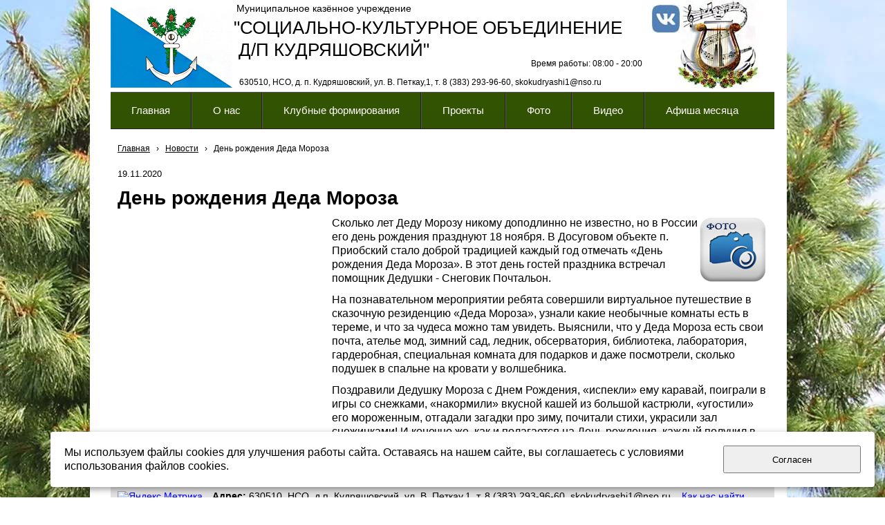

--- FILE ---
content_type: text/html; charset=utf-8
request_url: http://www.dkkudryashi.ru/novosti/462/
body_size: 10325
content:


<!DOCTYPE html>

<html>
	<head>
<meta charset="utf-8" name="viewport" content="maximum-scale=1" />
<title>День рождения Деда Мороза - МКУ СКО д.п. Кудряшовский</title>
	<link rel="icon" href="/filestore/uploaded/favicon-637171761380713417.jpg" />
	<link rel="SHORTCUT ICON" href="/filestore/uploaded/favicon-637171761380713417.jpg" />


<link href="/DesignBundles/Main.css?d=d6aa66c0-4340-11ea-80e7-000d3a217e30&v=i10Q%2fG2gNv8vblERg7yz7umcKio1SG0X9NlXRahRSPc%3d" rel="stylesheet"/>


	<meta name="description" content="Информационные сообщения о деятельности ДК поселка Кудряшовский" />

<script src="https://yastatic.net/jquery/2.1.3/jquery.min.js"></script>
<script src="//code.jquery.com/jquery-migrate-1.2.1.min.js"></script>



<link href="/Content/cookieuse.css" rel="stylesheet">

				
	
<link href="/filestore/design/custom.css" rel="stylesheet" />

<meta name="yandex-verification" content="8f7274efc1600d2b" />


	</head>

	<body class="adjust-content">
		<div id="background-0" class="background-0">
			<div id="background-1" class="background-1">
				<div id="background-2" class="background-2">


					<div id="header-container" style="position: relative;" class="header-container minusviewport">
						<div id="header" class="header">



							<div class="header-text">
								

<div class="dt-widgets-container" style="height: 129px;">
		<div class="dt-widget" style="left: 178px; top: 27px; z-index: 100">
					<span 	style="font-family: Verdana, sans-serif; color: rgb(0, 0, 0); font-size: 26px; font-weight: normal; font-style: normal; "
>
						&quot;СОЦИАЛЬНО-КУЛЬТУРНОЕ ОБЪЕДИНЕНИЕ
					</span>
		</div>
		<div class="dt-widget" style="left: 186px; top: 111px; z-index: 101">
					<span 	style="font-family: Verdana, sans-serif; color: rgb(0, 0, 0); font-size: 12px; font-weight: normal; font-style: normal; "
>
						630510, НСО, д. п. Кудряшовский, ул. В. Петкау,1, т. 8 (383) 293-96-60, skokudryashi1@nso.ru
					</span>
		</div>
		<div class="dt-widget" style="left: 819px; top: 0px; z-index: 102">
						<img src="/filestore/design/Logo_Kudriashi.jpg" style="width: 119px; height: 129px;" alt="" />
		</div>
		<div class="dt-widget" style="left: 0px; top: 10px; z-index: 103">
						<img src="/filestore/design/logo_Selsovet.jpg" style="width: 176px; height: 117px;" alt="" />
		</div>
		<div class="dt-widget" style="left: 783px; top: 7px; z-index: 104">
						<a href="https://vk.com/club217114405">
							<img src="/filestore/design/Vkontakte1.jpg" style="width: 40px; height: 40px;" alt="" />
						</a>
		</div>
		<div class="dt-widget" style="left: 182px; top: 5px; z-index: 105">
					<span 	style="font-family: Verdana, sans-serif; color: rgb(0, 0, 0); font-size: 14px; font-weight: normal; font-style: normal; "
>
						Муниципальное казённое учреждение
					</span>
		</div>
		<div class="dt-widget" style="left: 608px; top: 84px; z-index: 106">
					<span 	style="font-family: Verdana, sans-serif; color: rgb(0, 0, 0); font-size: 12px; font-weight: normal; font-style: normal; "
>
						Время работы: 08:00 - 20:00
					</span>
		</div>
		<div class="dt-widget" style="left: 185px; top: 59px; z-index: 107">
					<span 	style="font-family: Verdana, sans-serif; color: rgb(0, 0, 0); font-size: 26px; font-weight: normal; font-style: normal; "
>
						Д/П КУДРЯШОВСКИЙ&quot;
					</span>
		</div>
</div>
							</div>
						</div>


					</div>

                        <div id="navigation" class="navigation minusviewport">
                            <div id="navigation-2" class="navigation-2">
                                <div id="navigation-3" class="navigation-3">
	<ul class="sf-menu">
				<li class="level1 first">
			<em class="left"></em>
			<a href="/">
				<span>Главная</span>
			</a>
			<em class="right"></em>
		</li>
		<li class="level1 haschildren">
			<em class="left"></em>
			<a href="/o-nas/">
				<span>О нас</span>
			</a>
			<em class="right"></em>
				<ul>
							<li class="level2 first">
			<em class="left"></em>
			<a href="/o-nas/istoria/">
				<span>История</span>
			</a>
			<em class="right"></em>
		</li>
		<li class="level2">
			<em class="left"></em>
			<a href="/o-nas/deatelnost/">
				<span>Деятельность</span>
			</a>
			<em class="right"></em>
		</li>
		<li class="level2">
			<em class="left"></em>
			<a href="/o-nas/personal/">
				<span>Структура (сотрудники)</span>
			</a>
			<em class="right"></em>
		</li>
		<li class="level2">
			<em class="left"></em>
			<a href="/o-nas/dokumenty/">
				<span>Документы</span>
			</a>
			<em class="right"></em>
		</li>
		<li class="level2">
			<em class="left"></em>
			<a href="/o-nas/kontakt/">
				<span>Реквизиты Контакты</span>
			</a>
			<em class="right"></em>
		</li>
		<li class="level2 last">
			<em class="left"></em>
			<a href="/o-nas/smi-o-nas/">
				<span>СМИ о нас</span>
			</a>
			<em class="right"></em>
		</li>

				</ul>
		</li>
		<li class="level1 haschildren">
			<em class="left"></em>
			<a href="/tvorcheskie-kollektivy/">
				<span>Клубные формирования</span>
			</a>
			<em class="right"></em>
				<ul>
							<li class="level2 first">
			<em class="left"></em>
			<a href="/tvorcheskie-kollektivy/raspisanie/">
				<span>Расписание занятий</span>
			</a>
			<em class="right"></em>
		</li>
		<li class="level2">
			<em class="left"></em>
			<a href="/tvorcheskie-kollektivy/svetlica/">
				<span>Народный хор русской песни &quot;Светлица&quot;</span>
			</a>
			<em class="right"></em>
		</li>
		<li class="level2">
			<em class="left"></em>
			<a href="/tvorcheskie-kollektivy/sibirskoe-kolechko/">
				<span>Народный хор &quot;Сибирское колечко&quot;</span>
			</a>
			<em class="right"></em>
		</li>
		<li class="level2">
			<em class="left"></em>
			<a href="/tvorcheskie-kollektivy/insait/">
				<span>Ансамбль &quot;По стопам&quot;</span>
			</a>
			<em class="right"></em>
		</li>
		<li class="level2">
			<em class="left"></em>
			<a href="/tvorcheskie-kollektivy/dusha-dvizhenia/">
				<span>Ансамбль &quot;Душа движения&quot;</span>
			</a>
			<em class="right"></em>
		</li>
		<li class="level2">
			<em class="left"></em>
			<a href="/tvorcheskie-kollektivy/raznocvetie/">
				<span>Вокальная студия &quot;Разноцветье&quot;</span>
			</a>
			<em class="right"></em>
		</li>
		<li class="level2">
			<em class="left"></em>
			<a href="/tvorcheskie-kollektivy/konfetti/">
				<span>Студия эстрадного вокала &quot;Конфетти&quot;</span>
			</a>
			<em class="right"></em>
		</li>
		<li class="level2">
			<em class="left"></em>
			<a href="/tvorcheskie-kollektivy/perspektiva/">
				<span>Студия изоискусства &quot;Перспектива&quot;</span>
			</a>
			<em class="right"></em>
		</li>
		<li class="level2">
			<em class="left"></em>
			<a href="/tvorcheskie-kollektivy/zabava/">
				<span>Клуб &quot;Забава&quot;</span>
			</a>
			<em class="right"></em>
		</li>
		<li class="level2">
			<em class="left"></em>
			<a href="/tvorcheskie-kollektivy/optimist/">
				<span>Клуб здоровья &quot;Оптимист&quot;</span>
			</a>
			<em class="right"></em>
		</li>
		<li class="level2">
			<em class="left"></em>
			<a href="/tvorcheskie-kollektivy/mir-tvorchestva/">
				<span>Мир творчества</span>
			</a>
			<em class="right"></em>
		</li>
		<li class="level2">
			<em class="left"></em>
			<a href="/tvorcheskie-kollektivy/milye-rukodelnicy/">
				<span>Милые рукодельницы</span>
			</a>
			<em class="right"></em>
		</li>
		<li class="level2">
			<em class="left"></em>
			<a href="/tvorcheskie-kollektivy/milye-rukodelnicy-deti/">
				<span>АРТиШОК</span>
			</a>
			<em class="right"></em>
		</li>
		<li class="level2">
			<em class="left"></em>
			<a href="/tvorcheskie-kollektivy/rukodelnik/">
				<span>Рукодельник</span>
			</a>
			<em class="right"></em>
		</li>
		<li class="level2">
			<em class="left"></em>
			<a href="/tvorcheskie-kollektivy/veteran/">
				<span>Ветеран</span>
			</a>
			<em class="right"></em>
		</li>
		<li class="level2 last">
			<em class="left"></em>
			<a href="/tvorcheskie-kollektivy/stipendiaty/">
				<span>Наши стипендиаты</span>
			</a>
			<em class="right"></em>
		</li>

				</ul>
		</li>
		<li class="level1 haschildren">
			<em class="left"></em>
			<a href="/proekty/">
				<span>Проекты</span>
			</a>
			<em class="right"></em>
				<ul>
							<li class="level2 first haschildren">
			<em class="left"></em>
			<a href="/proekty/masterclass/">
				<span>Мастер-класс</span>
			</a>
			<em class="right"></em>
				<ul>
							<li class="level3 first">
			<em class="left"></em>
			<a href="/proekty/masterclass/masterclasspasha/">
				<span>Пасхальный</span>
			</a>
			<em class="right"></em>
		</li>
		<li class="level3">
			<em class="left"></em>
			<a href="/proekty/masterclass/masterclass9may/">
				<span>9 мая</span>
			</a>
			<em class="right"></em>
		</li>
		<li class="level3">
			<em class="left"></em>
			<a href="/proekty/masterclass/masterclassbantiki/">
				<span>Бантики</span>
			</a>
			<em class="right"></em>
		</li>
		<li class="level3">
			<em class="left"></em>
			<a href="/proekty/masterclass/masterklasskljuchiotleta/">
				<span>Ключи от лета</span>
			</a>
			<em class="right"></em>
		</li>
		<li class="level3">
			<em class="left"></em>
			<a href="/proekty/masterclass/masterklassdenrossii-2/">
				<span>День России (2)</span>
			</a>
			<em class="right"></em>
		</li>
		<li class="level3">
			<em class="left"></em>
			<a href="/proekty/masterclass/masterklassflagrossii/">
				<span>Флаг России</span>
			</a>
			<em class="right"></em>
		</li>
		<li class="level3">
			<em class="left"></em>
			<a href="/proekty/masterclass/masterklasssovaizfetra/">
				<span>Сова из фетра</span>
			</a>
			<em class="right"></em>
		</li>
		<li class="level3">
			<em class="left"></em>
			<a href="/proekty/masterclass/masterklassloskutnyekukly/">
				<span>Лоскутные куклы</span>
			</a>
			<em class="right"></em>
		</li>
		<li class="level3">
			<em class="left"></em>
			<a href="/proekty/masterclass/masterklassserdcedliamamy/">
				<span>Сердце для мамы</span>
			</a>
			<em class="right"></em>
		</li>
		<li class="level3">
			<em class="left"></em>
			<a href="/proekty/masterclass/masterklasscvetokpuansettia/">
				<span>Цветок пуансеттия</span>
			</a>
			<em class="right"></em>
		</li>
		<li class="level3">
			<em class="left"></em>
			<a href="/proekty/masterclass/masterklassotkrytka23fevralia/">
				<span>Открытка на 23 февраля</span>
			</a>
			<em class="right"></em>
		</li>
		<li class="level3">
			<em class="left"></em>
			<a href="/proekty/masterclass/master-klass-zvezda-veteranu/">
				<span>Звезда ветерану</span>
			</a>
			<em class="right"></em>
		</li>
		<li class="level3">
			<em class="left"></em>
			<a href="/proekty/masterclass/master-klass-azbuka/">
				<span>Азбука дошкольника</span>
			</a>
			<em class="right"></em>
		</li>
		<li class="level3">
			<em class="left"></em>
			<a href="/proekty/masterclass/master-klass--venok/">
				<span>Осенний венок</span>
			</a>
			<em class="right"></em>
		</li>
		<li class="level3">
			<em class="left"></em>
			<a href="/proekty/masterclass/valentinka/">
				<span>Валентинка</span>
			</a>
			<em class="right"></em>
		</li>
		<li class="level3">
			<em class="left"></em>
			<a href="/proekty/masterclass/cvetok-tricolor/">
				<span>Цветок - триколор</span>
			</a>
			<em class="right"></em>
		</li>
		<li class="level3 last">
			<em class="left"></em>
			<a href="/proekty/masterclass/romashka/">
				<span>Ромашка</span>
			</a>
			<em class="right"></em>
		</li>

				</ul>
		</li>
		<li class="level2 haschildren">
			<em class="left"></em>
			<a href="/proekty/kultprosvet/">
				<span>Культпросвет</span>
			</a>
			<em class="right"></em>
				<ul>
							<li class="level3 first">
			<em class="left"></em>
			<a href="/proekty/kultprosvet/turischeva/">
				<span>Людмила Турищева</span>
			</a>
			<em class="right"></em>
		</li>
		<li class="level3">
			<em class="left"></em>
			<a href="/proekty/kultprosvet/pushkin/">
				<span>Пушкин - наше все</span>
			</a>
			<em class="right"></em>
		</li>
		<li class="level3">
			<em class="left"></em>
			<a href="/proekty/kultprosvet/kavkazskaia-plennica/">
				<span>Кавказская пленница</span>
			</a>
			<em class="right"></em>
		</li>
		<li class="level3">
			<em class="left"></em>
			<a href="/proekty/kultprosvet/vjacheslav-nevinnyi/">
				<span>Вячеслав Невинный</span>
			</a>
			<em class="right"></em>
		</li>
		<li class="level3">
			<em class="left"></em>
			<a href="/proekty/kultprosvet/agata-kristi/">
				<span>Агата Кристи</span>
			</a>
			<em class="right"></em>
		</li>
		<li class="level3">
			<em class="left"></em>
			<a href="/proekty/kultprosvet/koncert-schet-904/">
				<span>Концерт &quot;Счет 904&quot;</span>
			</a>
			<em class="right"></em>
		</li>
		<li class="level3">
			<em class="left"></em>
			<a href="/proekty/kultprosvet/koncert-afganistan/">
				<span>Концерты в Афганистане</span>
			</a>
			<em class="right"></em>
		</li>
		<li class="level3">
			<em class="left"></em>
			<a href="/proekty/kultprosvet/sutkin-kabul/">
				<span>Сюткин в Кабуле</span>
			</a>
			<em class="right"></em>
		</li>
		<li class="level3">
			<em class="left"></em>
			<a href="/proekty/kultprosvet/diafilmy/">
				<span>Диафильмы</span>
			</a>
			<em class="right"></em>
		</li>
		<li class="level3">
			<em class="left"></em>
			<a href="/proekty/kultprosvet/ulica-barmaleeva/">
				<span>Улица Бармалеева</span>
			</a>
			<em class="right"></em>
		</li>
		<li class="level3">
			<em class="left"></em>
			<a href="/proekty/kultprosvet/12-mesiacev/">
				<span>12 месяцев</span>
			</a>
			<em class="right"></em>
		</li>
		<li class="level3">
			<em class="left"></em>
			<a href="/proekty/kultprosvet/priatki-rebusy/">
				<span>Прятки-ребусы</span>
			</a>
			<em class="right"></em>
		</li>
		<li class="level3">
			<em class="left"></em>
			<a href="/proekty/kultprosvet/fotokonkurs-malaia-rodina/">
				<span>Фотоконкурс &quot;Малая Родина&quot;</span>
			</a>
			<em class="right"></em>
		</li>
		<li class="level3">
			<em class="left"></em>
			<a href="/proekty/kultprosvet/pushkin-kartofel/">
				<span>Пушкин и картофель</span>
			</a>
			<em class="right"></em>
		</li>
		<li class="level3">
			<em class="left"></em>
			<a href="/proekty/kultprosvet/parad-pobedy/">
				<span>Парад Победы</span>
			</a>
			<em class="right"></em>
		</li>
		<li class="level3">
			<em class="left"></em>
			<a href="/proekty/kultprosvet/istorija-lubimogo-filma/">
				<span>История любимого фильма</span>
			</a>
			<em class="right"></em>
		</li>
		<li class="level3">
			<em class="left"></em>
			<a href="/proekty/kultprosvet/tvardovskii/">
				<span>Твардовский. Жизнь и борьба</span>
			</a>
			<em class="right"></em>
		</li>
		<li class="level3">
			<em class="left"></em>
			<a href="/proekty/kultprosvet/smuglanka/">
				<span>Смуглянка. История любимой песни</span>
			</a>
			<em class="right"></em>
		</li>
		<li class="level3">
			<em class="left"></em>
			<a href="/proekty/kultprosvet/servantes/">
				<span>Рыцарь невезучего образа</span>
			</a>
			<em class="right"></em>
		</li>
		<li class="level3">
			<em class="left"></em>
			<a href="/proekty/kultprosvet/ognennaia-duga/">
				<span>Огненная дуга Победы</span>
			</a>
			<em class="right"></em>
		</li>
		<li class="level3">
			<em class="left"></em>
			<a href="/proekty/kultprosvet/smirnov/">
				<span>Смирнов: война, кино, народная любовь</span>
			</a>
			<em class="right"></em>
		</li>
		<li class="level3">
			<em class="left"></em>
			<a href="/proekty/kultprosvet/sovetsko-japonska-voina/">
				<span>Советско-японская война</span>
			</a>
			<em class="right"></em>
		</li>
		<li class="level3">
			<em class="left"></em>
			<a href="/proekty/kultprosvet/kuprin/">
				<span>Куприн</span>
			</a>
			<em class="right"></em>
		</li>
		<li class="level3">
			<em class="left"></em>
			<a href="/proekty/kultprosvet/150-let-bunin/">
				<span>К 150-летию Бунина</span>
			</a>
			<em class="right"></em>
		</li>
		<li class="level3">
			<em class="left"></em>
			<a href="/proekty/kultprosvet/malenkii-princ/">
				<span>Маленький принц</span>
			</a>
			<em class="right"></em>
		</li>
		<li class="level3">
			<em class="left"></em>
			<a href="/proekty/kultprosvet/lubov-i-golubi/">
				<span>Любовь и голуби</span>
			</a>
			<em class="right"></em>
		</li>
		<li class="level3">
			<em class="left"></em>
			<a href="/proekty/kultprosvet/den-edinstva/">
				<span>День народного единства</span>
			</a>
			<em class="right"></em>
		</li>
		<li class="level3">
			<em class="left"></em>
			<a href="/proekty/kultprosvet/pridatko/">
				<span>Антонина Придатко</span>
			</a>
			<em class="right"></em>
		</li>
		<li class="level3">
			<em class="left"></em>
			<a href="/proekty/kultprosvet/rusflot/">
				<span>История флота российского</span>
			</a>
			<em class="right"></em>
		</li>
		<li class="level3">
			<em class="left"></em>
			<a href="/proekty/kultprosvet/bulgakov/">
				<span>&#171;Приятель&#187; дьявола</span>
			</a>
			<em class="right"></em>
		</li>
		<li class="level3">
			<em class="left"></em>
			<a href="/proekty/kultprosvet/staryi-novyi-god/">
				<span>Старый новый год</span>
			</a>
			<em class="right"></em>
		</li>
		<li class="level3">
			<em class="left"></em>
			<a href="/proekty/kultprosvet/botkin/">
				<span>Сергей Петрович Боткин</span>
			</a>
			<em class="right"></em>
		</li>
		<li class="level3">
			<em class="left"></em>
			<a href="/proekty/kultprosvet/goriachii-sneg/">
				<span>Горячий снег</span>
			</a>
			<em class="right"></em>
		</li>
		<li class="level3">
			<em class="left"></em>
			<a href="/proekty/kultprosvet/genii-rok-nadi-rushevoi/">
				<span>Гений и Рок Нади Рушевой</span>
			</a>
			<em class="right"></em>
		</li>
		<li class="level3">
			<em class="left"></em>
			<a href="/proekty/kultprosvet/krymskaia-voina/">
				<span>Крымская война</span>
			</a>
			<em class="right"></em>
		</li>
		<li class="level3">
			<em class="left"></em>
			<a href="/proekty/kultprosvet/genii-svobody/">
				<span>Гений свободы?</span>
			</a>
			<em class="right"></em>
		</li>
		<li class="level3">
			<em class="left"></em>
			<a href="/proekty/kultprosvet/semia-usovyh/">
				<span>Семья Усовых</span>
			</a>
			<em class="right"></em>
		</li>
		<li class="level3">
			<em class="left"></em>
			<a href="/proekty/kultprosvet/stancia-mir/">
				<span>Станция &quot;МИР&quot;</span>
			</a>
			<em class="right"></em>
		</li>
		<li class="level3">
			<em class="left"></em>
			<a href="/proekty/kultprosvet/avaria-chaes/">
				<span>Авария на ЧАЭС</span>
			</a>
			<em class="right"></em>
		</li>
		<li class="level3">
			<em class="left"></em>
			<a href="/proekty/kultprosvet/kukryniksy/">
				<span>Кукрыниксы</span>
			</a>
			<em class="right"></em>
		</li>
		<li class="level3">
			<em class="left"></em>
			<a href="/proekty/kultprosvet/kirillica/">
				<span>Кириллица</span>
			</a>
			<em class="right"></em>
		</li>
		<li class="level3">
			<em class="left"></em>
			<a href="/proekty/kultprosvet/amudsen-scott/">
				<span>Амундсен против Скотта</span>
			</a>
			<em class="right"></em>
		</li>
		<li class="level3">
			<em class="left"></em>
			<a href="/proekty/kultprosvet/arap-petra-velikogo/">
				<span>Арап Петра Великого</span>
			</a>
			<em class="right"></em>
		</li>
		<li class="level3">
			<em class="left"></em>
			<a href="/proekty/kultprosvet/kuindzhi/">
				<span>Куинджи</span>
			</a>
			<em class="right"></em>
		</li>
		<li class="level3">
			<em class="left"></em>
			<a href="/proekty/kultprosvet/mendeleev/">
				<span>Менделеев - народный герой</span>
			</a>
			<em class="right"></em>
		</li>
		<li class="level3">
			<em class="left"></em>
			<a href="/proekty/kultprosvet/mir-mijadzaki/">
				<span>Мир Миядзаки</span>
			</a>
			<em class="right"></em>
		</li>
		<li class="level3">
			<em class="left"></em>
			<a href="/proekty/kultprosvet/izobretateli-radio/">
				<span>Изобретатели радио</span>
			</a>
			<em class="right"></em>
		</li>
		<li class="level3">
			<em class="left"></em>
			<a href="/proekty/kultprosvet/svetofor/">
				<span>Светофор</span>
			</a>
			<em class="right"></em>
		</li>
		<li class="level3">
			<em class="left"></em>
			<a href="/proekty/kultprosvet/kurbanbairam/">
				<span>Курбан-байрам</span>
			</a>
			<em class="right"></em>
		</li>
		<li class="level3">
			<em class="left"></em>
			<a href="/proekty/kultprosvet/djoan-hikson/">
				<span>Джоан Хиксон</span>
			</a>
			<em class="right"></em>
		</li>
		<li class="level3">
			<em class="left"></em>
			<a href="/proekty/kultprosvet/zabytaja-pobeda/">
				<span>Забытая победа</span>
			</a>
			<em class="right"></em>
		</li>
		<li class="level3">
			<em class="left"></em>
			<a href="/proekty/kultprosvet/kaschenko/">
				<span>Пётр Кащенко</span>
			</a>
			<em class="right"></em>
		</li>
		<li class="level3">
			<em class="left"></em>
			<a href="/proekty/kultprosvet/kazakov-russkii-as/">
				<span>Казаков - русский ас</span>
			</a>
			<em class="right"></em>
		</li>
		<li class="level3">
			<em class="left"></em>
			<a href="/proekty/kultprosvet/zhenschiny-severa/">
				<span>Женщины севера</span>
			</a>
			<em class="right"></em>
		</li>
		<li class="level3">
			<em class="left"></em>
			<a href="/proekty/kultprosvet/tainy-filma-karnaval/">
				<span>Тайны фильма &quot;Карнавал&quot;</span>
			</a>
			<em class="right"></em>
		</li>
		<li class="level3">
			<em class="left"></em>
			<a href="/proekty/kultprosvet/podvig-mereseva/">
				<span>Подвиг Маресьева</span>
			</a>
			<em class="right"></em>
		</li>
		<li class="level3">
			<em class="left"></em>
			<a href="/proekty/kultprosvet/kavkaz-plennica-75/">
				<span>Кавказская пленница - 75</span>
			</a>
			<em class="right"></em>
		</li>
		<li class="level3">
			<em class="left"></em>
			<a href="/proekty/kultprosvet/remizov/">
				<span>Ремизов - русский писатель</span>
			</a>
			<em class="right"></em>
		</li>
		<li class="level3">
			<em class="left"></em>
			<a href="/proekty/kultprosvet/arseniev/">
				<span>Арсеньев</span>
			</a>
			<em class="right"></em>
		</li>
		<li class="level3">
			<em class="left"></em>
			<a href="/proekty/kultprosvet/mamin-sibirjak/">
				<span>Мамин-Сибиряк</span>
			</a>
			<em class="right"></em>
		</li>
		<li class="level3">
			<em class="left"></em>
			<a href="/proekty/kultprosvet/maslenica/">
				<span>Масленица</span>
			</a>
			<em class="right"></em>
		</li>
		<li class="level3">
			<em class="left"></em>
			<a href="/proekty/kultprosvet/kurskaia-bitva/">
				<span>Курская битва</span>
			</a>
			<em class="right"></em>
		</li>
		<li class="level3">
			<em class="left"></em>
			<a href="/proekty/kultprosvet/geroi-pervoi-mirovoi/" target="_blank">
				<span>Герои первой мировой</span>
			</a>
			<em class="right"></em>
		</li>
		<li class="level3">
			<em class="left"></em>
			<a href="/proekty/kultprosvet/ostrovskii/">
				<span>Островский</span>
			</a>
			<em class="right"></em>
		</li>
		<li class="level3">
			<em class="left"></em>
			<a href="/proekty/kultprosvet/kant/">
				<span>Кант</span>
			</a>
			<em class="right"></em>
		</li>
		<li class="level3">
			<em class="left"></em>
			<a href="/proekty/kultprosvet/karl-brulov/">
				<span>Карл Брюлов</span>
			</a>
			<em class="right"></em>
		</li>
		<li class="level3">
			<em class="left"></em>
			<a href="/proekty/kultprosvet/jurii-antonov/">
				<span>Юрий Антонов</span>
			</a>
			<em class="right"></em>
		</li>
		<li class="level3 last">
			<em class="left"></em>
			<a href="/proekty/kultprosvet/kruchkov/">
				<span>Николай Крючков</span>
			</a>
			<em class="right"></em>
		</li>

				</ul>
		</li>
		<li class="level2 haschildren">
			<em class="left"></em>
			<a href="/proekty/domoluby/">
				<span>Домолюбы</span>
			</a>
			<em class="right"></em>
				<ul>
							<li class="level3 first">
			<em class="left"></em>
			<a href="/proekty/domoluby/shanegki/">
				<span>Шанежки</span>
			</a>
			<em class="right"></em>
		</li>
		<li class="level3">
			<em class="left"></em>
			<a href="/proekty/domoluby/tarhamiaksai/">
				<span>Тархамяк сяй</span>
			</a>
			<em class="right"></em>
		</li>
		<li class="level3">
			<em class="left"></em>
			<a href="/proekty/domoluby/gurevskaia-kasha/">
				<span>Гурьевская каша</span>
			</a>
			<em class="right"></em>
		</li>
		<li class="level3">
			<em class="left"></em>
			<a href="/proekty/domoluby/oladi/">
				<span>Оладьи</span>
			</a>
			<em class="right"></em>
		</li>
		<li class="level3">
			<em class="left"></em>
			<a href="/proekty/domoluby/solianka/">
				<span>Солянка</span>
			</a>
			<em class="right"></em>
		</li>
		<li class="level3">
			<em class="left"></em>
			<a href="/proekty/domoluby/sbiten/">
				<span>Сбитень</span>
			</a>
			<em class="right"></em>
		</li>
		<li class="level3">
			<em class="left"></em>
			<a href="/proekty/domoluby/gusinye-lapki/">
				<span>Гусиные лапки</span>
			</a>
			<em class="right"></em>
		</li>
		<li class="level3">
			<em class="left"></em>
			<a href="/proekty/domoluby/polevaia-kuhnia/">
				<span>Полевая кухня</span>
			</a>
			<em class="right"></em>
		</li>
		<li class="level3">
			<em class="left"></em>
			<a href="/proekty/domoluby/syr/">
				<span>Сыр</span>
			</a>
			<em class="right"></em>
		</li>
		<li class="level3">
			<em class="left"></em>
			<a href="/proekty/domoluby/tiramisu/">
				<span>Тирамису</span>
			</a>
			<em class="right"></em>
		</li>
		<li class="level3">
			<em class="left"></em>
			<a href="/proekty/domoluby/francuzskii-sup/">
				<span>Французский суп-пюре</span>
			</a>
			<em class="right"></em>
		</li>
		<li class="level3">
			<em class="left"></em>
			<a href="/proekty/domoluby/farshirovannye-cukini/">
				<span>Фаршированные цукини</span>
			</a>
			<em class="right"></em>
		</li>
		<li class="level3">
			<em class="left"></em>
			<a href="/proekty/domoluby/japonskie-blinchiki/">
				<span>Японские блинчики</span>
			</a>
			<em class="right"></em>
		</li>
		<li class="level3">
			<em class="left"></em>
			<a href="/proekty/domoluby/mikojanovskie-kotletki/">
				<span>Микояновские котлетки</span>
			</a>
			<em class="right"></em>
		</li>
		<li class="level3">
			<em class="left"></em>
			<a href="/proekty/domoluby/bliny/">
				<span>Блины</span>
			</a>
			<em class="right"></em>
		</li>
		<li class="level3">
			<em class="left"></em>
			<a href="/proekty/domoluby/pashalnyi-prjanik/">
				<span>Пасхальный пряник</span>
			</a>
			<em class="right"></em>
		</li>
		<li class="level3">
			<em class="left"></em>
			<a href="/proekty/domoluby/rogalik/">
				<span>Рогалик творожный</span>
			</a>
			<em class="right"></em>
		</li>
		<li class="level3 last">
			<em class="left"></em>
			<a href="/proekty/domoluby/pashalnyi-stol/">
				<span>Пасхальный стол</span>
			</a>
			<em class="right"></em>
		</li>

				</ul>
		</li>
		<li class="level2 last haschildren">
			<em class="left"></em>
			<a href="/proekty/istoria-predmeta/">
				<span>История одного предмета</span>
			</a>
			<em class="right"></em>
				<ul>
							<li class="level3 first">
			<em class="left"></em>
			<a href="/proekty/istoria-predmeta/utug/">
				<span>Утюг</span>
			</a>
			<em class="right"></em>
		</li>
		<li class="level3">
			<em class="left"></em>
			<a href="/proekty/istoria-predmeta/russkaia-pech/">
				<span>Русская печь</span>
			</a>
			<em class="right"></em>
		</li>
		<li class="level3">
			<em class="left"></em>
			<a href="/proekty/istoria-predmeta/prialka/">
				<span>Прялка</span>
			</a>
			<em class="right"></em>
		</li>
		<li class="level3">
			<em class="left"></em>
			<a href="/proekty/istoria-predmeta/vereteno/">
				<span>Веретено</span>
			</a>
			<em class="right"></em>
		</li>
		<li class="level3">
			<em class="left"></em>
			<a href="/proekty/istoria-predmeta/nozhnicy/">
				<span>Ножницы</span>
			</a>
			<em class="right"></em>
		</li>
		<li class="level3">
			<em class="left"></em>
			<a href="/proekty/istoria-predmeta/chesalo/">
				<span>Чесало</span>
			</a>
			<em class="right"></em>
		</li>
		<li class="level3">
			<em class="left"></em>
			<a href="/proekty/istoria-predmeta/stupa/">
				<span>Ступа</span>
			</a>
			<em class="right"></em>
		</li>
		<li class="level3">
			<em class="left"></em>
			<a href="/proekty/istoria-predmeta/chugunok/">
				<span>Чугунок</span>
			</a>
			<em class="right"></em>
		</li>
		<li class="level3">
			<em class="left"></em>
			<a href="/proekty/istoria-predmeta/pletenaia-mebel/">
				<span>Плетеная мебель</span>
			</a>
			<em class="right"></em>
		</li>
		<li class="level3">
			<em class="left"></em>
			<a href="/proekty/istoria-predmeta/stiralnaia-doska/">
				<span>Стиральная доска</span>
			</a>
			<em class="right"></em>
		</li>
		<li class="level3">
			<em class="left"></em>
			<a href="/proekty/istoria-predmeta/valenki/">
				<span>Валенки</span>
			</a>
			<em class="right"></em>
		</li>
		<li class="level3">
			<em class="left"></em>
			<a href="/proekty/istoria-predmeta/pila/">
				<span>Пила</span>
			</a>
			<em class="right"></em>
		</li>
		<li class="level3">
			<em class="left"></em>
			<a href="/proekty/istoria-predmeta/rubanok/">
				<span>Рубанок</span>
			</a>
			<em class="right"></em>
		</li>
		<li class="level3">
			<em class="left"></em>
			<a href="/proekty/istoria-predmeta/grabli/">
				<span>Грабли</span>
			</a>
			<em class="right"></em>
		</li>
		<li class="level3">
			<em class="left"></em>
			<a href="/proekty/istoria-predmeta/balalaika/">
				<span>Балалайка</span>
			</a>
			<em class="right"></em>
		</li>
		<li class="level3">
			<em class="left"></em>
			<a href="/proekty/istoria-predmeta/samovar/">
				<span>Самовар</span>
			</a>
			<em class="right"></em>
		</li>
		<li class="level3">
			<em class="left"></em>
			<a href="/proekty/istoria-predmeta/podstakannik/">
				<span>Подстаканник</span>
			</a>
			<em class="right"></em>
		</li>
		<li class="level3">
			<em class="left"></em>
			<a href="/proekty/istoria-predmeta/matreshka/">
				<span>Русская матрёшка</span>
			</a>
			<em class="right"></em>
		</li>
		<li class="level3">
			<em class="left"></em>
			<a href="/proekty/istoria-predmeta/kovanye-gvozdi/">
				<span>Кованые гвозди</span>
			</a>
			<em class="right"></em>
		</li>
		<li class="level3">
			<em class="left"></em>
			<a href="/proekty/istoria-predmeta/varezhka/">
				<span>Варежка</span>
			</a>
			<em class="right"></em>
		</li>
		<li class="level3">
			<em class="left"></em>
			<a href="/proekty/istoria-predmeta/novogodnia-elka/">
				<span>Новогодняя ёлка</span>
			</a>
			<em class="right"></em>
		</li>
		<li class="level3">
			<em class="left"></em>
			<a href="/proekty/istoria-predmeta/soldatskaia-lozhka/">
				<span>Солдатская ложка</span>
			</a>
			<em class="right"></em>
		</li>
		<li class="level3">
			<em class="left"></em>
			<a href="/proekty/istoria-predmeta/puhovy-platok/">
				<span>Пуховый платок</span>
			</a>
			<em class="right"></em>
		</li>
		<li class="level3">
			<em class="left"></em>
			<a href="/proekty/istoria-predmeta/zerkalo/">
				<span>Зеркало</span>
			</a>
			<em class="right"></em>
		</li>
		<li class="level3">
			<em class="left"></em>
			<a href="/proekty/istoria-predmeta/russkii-poias/">
				<span>Русский пояс</span>
			</a>
			<em class="right"></em>
		</li>
		<li class="level3">
			<em class="left"></em>
			<a href="/proekty/istoria-predmeta/chernilnica/">
				<span>Чернильница</span>
			</a>
			<em class="right"></em>
		</li>
		<li class="level3">
			<em class="left"></em>
			<a href="/proekty/istoria-predmeta/sunduk/">
				<span>Сундук</span>
			</a>
			<em class="right"></em>
		</li>
		<li class="level3">
			<em class="left"></em>
			<a href="/proekty/istoria-predmeta/tues/">
				<span>Туес</span>
			</a>
			<em class="right"></em>
		</li>
		<li class="level3">
			<em class="left"></em>
			<a href="/proekty/istoria-predmeta/masloboika/">
				<span>Маслобойка</span>
			</a>
			<em class="right"></em>
		</li>
		<li class="level3">
			<em class="left"></em>
			<a href="/proekty/istoria-predmeta/kerosinovaia-lampa/">
				<span>Керосиновая лампа</span>
			</a>
			<em class="right"></em>
		</li>
		<li class="level3">
			<em class="left"></em>
			<a href="/proekty/istoria-predmeta/rukomoinik/">
				<span>Рукомойник</span>
			</a>
			<em class="right"></em>
		</li>
		<li class="level3">
			<em class="left"></em>
			<a href="/proekty/istoria-predmeta/avoska/">
				<span>Авоська</span>
			</a>
			<em class="right"></em>
		</li>
		<li class="level3">
			<em class="left"></em>
			<a href="/proekty/istoria-predmeta/lozhka/">
				<span>Ложка</span>
			</a>
			<em class="right"></em>
		</li>
		<li class="level3">
			<em class="left"></em>
			<a href="/proekty/istoria-predmeta/sito/">
				<span>Сито</span>
			</a>
			<em class="right"></em>
		</li>
		<li class="level3">
			<em class="left"></em>
			<a href="/proekty/istoria-predmeta/raschoska/">
				<span>Расчёска</span>
			</a>
			<em class="right"></em>
		</li>
		<li class="level3">
			<em class="left"></em>
			<a href="/proekty/istoria-predmeta/izba/">
				<span>Русская изба</span>
			</a>
			<em class="right"></em>
		</li>
		<li class="level3">
			<em class="left"></em>
			<a href="/proekty/istoria-predmeta/rukodelie/">
				<span>Рукоделие</span>
			</a>
			<em class="right"></em>
		</li>
		<li class="level3 last">
			<em class="left"></em>
			<a href="/proekty/istoria-predmeta/sokovyzhimalka/">
				<span>Соковыжималка</span>
			</a>
			<em class="right"></em>
		</li>

				</ul>
		</li>

				</ul>
		</li>
		<li class="level1">
			<em class="left"></em>
			<a href="/fotogalereia/">
				<span>Фото</span>
			</a>
			<em class="right"></em>
		</li>
		<li class="level1 haschildren">
			<em class="left"></em>
			<a href="/video/">
				<span>Видео</span>
			</a>
			<em class="right"></em>
				<ul>
							<li class="level2 first">
			<em class="left"></em>
			<a href="/video/videoarhiv1/">
				<span>Видеоархив №1</span>
			</a>
			<em class="right"></em>
		</li>
		<li class="level2">
			<em class="left"></em>
			<a href="/video/videoarhiv2/">
				<span>Видеоархив №2</span>
			</a>
			<em class="right"></em>
		</li>
		<li class="level2 last">
			<em class="left"></em>
			<a href="/video/videoarhiv3/">
				<span>Видеоархив №3</span>
			</a>
			<em class="right"></em>
		</li>

				</ul>
		</li>
		<li class="level1 last">
			<em class="left"></em>
			<a href="/kalendar/">
				<span>Афиша месяца</span>
			</a>
			<em class="right"></em>
		</li>

	</ul>


                                </div>
                            </div>
                        </div>

					<div id="content" class="content">
						<div id="content-0" class="content-0">
							<div id="content-1" class="content-1">
								<div id="content-2" class="content-2">
									<table border="0" cellpadding="0" cellspacing="0" style="border: 0; table-layout: fixed;">
										<tr>
											<td id="sidecolumn" style="border: none;">
												<div id="sidecolumn-0">
													<div id="sidecolumn-1">
														<div id="sidecolumn-2">

															

															
														</div>
													</div>
												</div>
											</td>

											<td style="border: none;">
												<div id="content-inside" class="content-inside">
													<div id="content-inside-0" class="content-inside-0">
														<div id="content-inside-1" class="content-inside-1">
															<div id="content-inside-2" class="content-inside-2">
																<div class="grid-paddings">
																		<div class="breadcrumbs-outer">
		<div id="breadcrumbs" class="breadcrumbs">
			<ul>
					<li class="first">
							<a href="/" class="first" title="Главная">Главная</a>
													<span class="arrow">&rsaquo;</span>
					</li>
					<li>
							<a href="/novosti/" title="Новости">Новости</a>
													<span class="arrow">&rsaquo;</span>
					</li>
					<li class="last active">
							<span class="last active">День рождения Деда Мороза</span>
											</li>
			</ul>
		</div>
	</div>

																</div>

																<div id="content-inside-3" class="content-inside-3">
																	<div class="news-view grid-paddings">
	<div class="news-date">19.11.2020</div>
	<h1>День рождения Деда Мороза</h1>
	<div class="news-text">
		<p><span style="font-size:16px;"><span style="font-family:arial,helvetica,sans-serif;"><a href="https://drive.google.com/drive/folders/1Bp0LdVVmcL5Tk7tbAl3LF1F3oFkPmfKW?usp=sharing" target="_blank"><img alt="" src="https://www.sunhome.ru/i/cards/129/besplatnaya-otkritka-na-den-rozhdeniya-deda-moroza.orig.jpg" style="width: 300px; height: 335px; float: left; margin-left: 5px; margin-right: 5px;"><img alt="" src="/filestore/banery/Baner_fotogalereia.jpg" style="width: 100px; height: 97px; float: right;"></a>Сколько лет Деду Морозу никому доподлинно не известно, но в России его день рождения празднуют 18 ноября. В</span></span><span style="font-size:16px;"><span style="font-family:arial,helvetica,sans-serif;">&nbsp;Досуговом объекте п. Приобский стало доброй традицией каждый год отмечать &laquo;День рождения Деда Мороза&raquo;. В этот день гостей праздника встречал помощник Дедушки - Снеговик Почтальон.</span></span></p>

<p><span style="font-size:16px;"><span style="font-family:arial,helvetica,sans-serif;">На познавательном мероприятии ребята совершили виртуальное путешествие в сказочную резиденцию &laquo;Деда Мороза&raquo;, узнали какие необычные комнаты есть в тереме, и что за чудеса можно там увидеть. Выяснили, что у Деда Мороза есть свои почта, ателье мод, зимний сад, ледник, обсерватория, библиотека, лаборатория, гардеробная, специальная комната для подарков и даже посмотрели, сколько подушек в спальне на кровати у волшебника. </span></span></p>

<p><span style="font-size:16px;"><span style="font-family:arial,helvetica,sans-serif;">Поздравили Дедушку Мороза с Днем Рождения, &laquo;испекли&raquo; ему каравай, поиграли в игры со снежками, &laquo;накормили&raquo; вкусной кашей из большой кастрюли, &laquo;угостили&raquo; его мороженным, отгадали загадки про зиму, почитали стихи, украсили зал снежинками! И конечно же, как и полагается на День рождения, каждый получил в подарок угощения от Дедушки Мороза!</span></span></p>
	</div>
	
</div>
																</div>
															</div>
														</div>
													</div>
												</div>
											</td>
										</tr>
									</table>
								</div>
							</div>
						</div>
					</div>

					<div id="footer" class="footer minusviewport">
						<div id="footer-inside" class="footer-inside">
							<p><script async="" src="https://culturaltracking.ru/static/js/spxl.js?pixelId=8523" data-pixel-id="8523"></script></p>

<p>&nbsp;</p>

<table border="0" cellpadding="0" cellspacing="0" style="width: 940px;">
	<tbody>
		<tr>
			<td style="width: 137px;"><!-- Yandex.Metrika informer -->
<a href="https://metrika.yandex.ru/stat/?id=57506599&amp;from=informer" target="_blank" rel="nofollow"><img src="https://informer.yandex.ru/informer/57506599/3_1_FFFFFFFF_EFEFEFFF_0_pageviews" style="width:88px; height:31px; border:0;" alt="Яндекс.Метрика" title="Яндекс.Метрика: данные за сегодня (просмотры, визиты и уникальные посетители)" class="ym-advanced-informer" data-cid="57506599" data-lang="ru"></a>
<!-- /Yandex.Metrika informer -->

<!-- Yandex.Metrika counter -->
<script type="text/javascript">
   (function(m,e,t,r,i,k,a){m[i]=m[i]||function(){(m[i].a=m[i].a||[]).push(arguments)};
   m[i].l=1*new Date();k=e.createElement(t),a=e.getElementsByTagName(t)[0],k.async=1,k.src=r,a.parentNode.insertBefore(k,a)})
   (window, document, "script", "https://mc.yandex.ru/metrika/tag.js", "ym");

   ym(57506599, "init", {
        clickmap:true,
        trackLinks:true,
        accurateTrackBounce:true
   });
</script>
<noscript><div><img src="https://mc.yandex.ru/watch/57506599" style="position:absolute; left:-9999px;" alt=""></div></noscript>
<!-- /Yandex.Metrika counter --></td>
			<td style="width: 800px;">
			<p style="font-size: 12px;"><span style="font-size: 14px;"><span style="font-family: arial, helvetica, sans-serif; font-size: 14px;"><strong style="font-size: 14px;">Адрес:</strong>&nbsp;630510, НСО, д.п. Кудряшовский, ул. В. Петкау,1, т. 8 (383) 293-96-60, skokudryashi1@nso.ru&nbsp; &nbsp;&nbsp;</span></span><span style="font-size: 12px;"><span style="font-family: arial, helvetica, sans-serif; font-size: 12px;"><a href="https://yandex.ru/maps/65/novosibirsk/?from=tabbar&amp;ll=82.776037%2C55.098077&amp;mode=routes&amp;routes%5BactiveComparisonMode%5D=masstransit&amp;routes%5BtimeDependent%5D%5Btime%5D=2020-01-31T14%3A29%3A00&amp;routes%5BtimeDependent%5D%5Btype%5D=departure&amp;rtd=1&amp;rtext=54.983053%2C82.893022~55.098138%2C82.775259&amp;rtn=1&amp;rtt=comparison&amp;ruri=ymapsbm1%3A%2F%2Forg%3Foid%3D102884737095~ymapsbm1%3A%2F%2Forg%3Foid%3D1337969704&amp;source=serp_navig&amp;z=19" style="font-size: 14px;" target="_blank">Как нас найти</a></span></span></p>

			<div style="font-size: 12px;">&nbsp;</div>
			</td>
		</tr>
	</tbody>
</table>

<p><a href="https://admkudrjashi.nso.ru/" target="_blank"><img alt="" src="/filestore/banery/Selsovet.jpg" style="width: 307px; height: 47px;"></a><a href="http://nsr.nso.ru/" target="_blank"><img alt="" src="/filestore/banery/Adm_nsk_raion.jpg" style="width: 307px; height: 47px;"></a><a href="https://kulturanr.ru/" target="_blank"><img alt="" src="/filestore/banery/Uprav_kult_nsk_raion.jpg" style="width: 307px; height: 47px;"></a>&nbsp;<a href="https://vk.com/club217114405" target="_blank"><img alt="" src="/filestore/banery/Vkontakte.jpg" style="width: 307px; height: 47px;"></a></p>

						</div>
					</div>
				</div>
			</div>
		</div>

<script src="https://yastatic.net/jquery-ui/1.10.4/jquery-ui.min.js"></script>

<script type="text/javascript" src="/js/globalize.min.js"></script>
<script type="text/javascript" src="https://cdnjs.cloudflare.com/ajax/libs/jquery-validate/1.13.1/jquery.validate.js"></script>
<script type="text/javascript" src="/js/jquery.validate.extensions.min.js"></script>
<script src="https://cdnjs.cloudflare.com/ajax/libs/knockout/3.4.0/knockout-min.js"></script>

<script type="text/javascript" src="/js/knockout-extensions.min.js"></script>
<script type="text/javascript" src="/js/main.min.js"></script>
		
<script type="text/javascript">
    (function() {
        var redham = window.redham;

        if (redham.money) {
            redham.money.parseCurrencies([{"code":"USD","symbol":"$","symbolPosition":"before","fullName":"USD ($)"},{"code":"RUR","symbol":"руб.","symbolPosition":"after","fullName":"RUR (руб.)"},{"code":"UAH","symbol":"грн.","symbolPosition":"after","fullName":"UAH (грн.)"},{"code":"EUR","symbol":"€","symbolPosition":"after","fullName":"EUR (€)"},{"code":"KZT","symbol":"тг.","symbolPosition":"after","fullName":"KZT (тг.)"},{"code":"TJS","symbol":"сомони","symbolPosition":"after","fullName":"TJS (сомони)"},{"code":"MDL","symbol":"L","symbolPosition":"after","fullName":"MDL (L)"}]);
        }
        if (redham.antiForgery) {
            redham.antiForgery.initialize({"fieldName":"__RequestVerificationToken","value":"ZN0CMw7ViE3ZiB2ViimYkv7KdTVZasyfwKdrJ3CMJyKuXd9gLwyxniN0CEdBmRmojOs6vc8qmnjuqWldKbcKGQxFa6c1"});
        }
        if (redham.forms) {
            redham.forms.initialize({"showTestPaymentWarning":false,"aFieldName":"sender_email","termsPageUrl":"/terms/"});
        }

        Globalize.culture('ru-RU');
        $.datepicker.setDefaults($.datepicker.regional['ru']);
        if (ko && ko.validation) {
            ko.validation.locale('ru-RU');
        }
    })();
</script>



<script>
	var ShoppingCartObject = {};
	var shoppingCartModel = new ShoppingCartModel();
	var commerceModel = new CommerceModel(shoppingCartModel);

	$(function() {
		var productLines = commerceModel.productLines();
		if (!productLines.length)
			return;
			        
		$('.ko-product').each(function() {
			var element = $(this);
			var id = element.data('id');

			var productLine = ko.utils.arrayFirst(productLines, function(item) {
				return item.productID == id;
			});

			if (productLine) {
				ko.applyBindings(productLine, element[0]);
			}
		});                
	});
</script>



<script>
    if (window.Redham == undefined)
        Redham = {};

    if (Redham.currency == undefined)
        Redham.currency = {};

    Redham.currency.symbol = 'руб.';
    Redham.currency.symbolPosition = 'after';
    Redham.currency.decimalSeparator = ',';

    Redham.contact = {
        authenticated: false
    };
</script>

    <script type="text/javascript">
        (function(d, w, c) {
            (w[c] = w[c] || []).push(function() {
                try {
                    w.yaCounter57406075 = new Ya.Metrika({
                        id: 57406075,
                        trackLinks: true,
                        accurateTrackBounce: true
                    });
                } catch (e) {
                }
            });

            var n = d.getElementsByTagName("script")[0],
                s = d.createElement("script"),
                f = function() { n.parentNode.insertBefore(s, n); };
            s.type = "text/javascript";
            s.async = true;
            s.src = (d.location.protocol == "https:" ? "https:" : "http:") + "//mc.yandex.ru/metrika/watch.js";

            if (w.opera == "[object Opera]") {
                d.addEventListener("DOMContentLoaded", f, false);
            } else {
                f();
            }
        })(document, window, "yandex_metrika_callbacks");
    </script>
    <noscript><div><img src="//mc.yandex.ru/watch/57406075" style="left: -9999px; position: absolute;" alt="" /></div></noscript>






<script src="/Scripts/cookieuse.js"></script>
	</body>
</html>